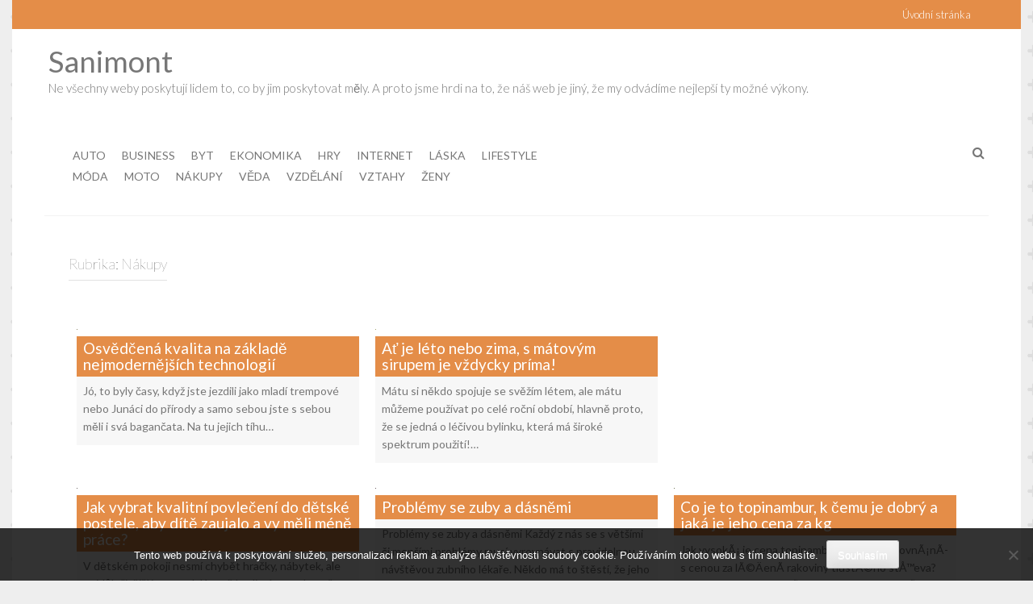

--- FILE ---
content_type: text/html; charset=UTF-8
request_url: https://www.sanimont.cz/nakupy/page/3/
body_size: 10743
content:
<!DOCTYPE html>
<html lang="cs">
<head>
    <meta charset="UTF-8">
    <meta name="viewport" content="width=device-width, initial-scale=1">
    <link rel="profile" href="http://gmpg.org/xfn/11">
    <link rel="pingback" href="https://www.sanimont.cz/xmlrpc.php">

    <meta name='robots' content='index, follow, max-image-preview:large, max-snippet:-1, max-video-preview:-1' />

	<!-- This site is optimized with the Yoast SEO plugin v26.8 - https://yoast.com/product/yoast-seo-wordpress/ -->
	<title>Nákupy | Strana 3 z 5 | Sanimont</title>
	<link rel="canonical" href="https://www.sanimont.cz/nakupy/page/3/" />
	<link rel="prev" href="https://www.sanimont.cz/nakupy/page/2/" />
	<link rel="next" href="https://www.sanimont.cz/nakupy/page/4/" />
	<meta property="og:locale" content="cs_CZ" />
	<meta property="og:type" content="article" />
	<meta property="og:title" content="Nákupy | Strana 3 z 5 | Sanimont" />
	<meta property="og:url" content="https://www.sanimont.cz/nakupy/" />
	<meta property="og:site_name" content="Sanimont" />
	<meta name="twitter:card" content="summary_large_image" />
	<!-- / Yoast SEO plugin. -->


<link rel='dns-prefetch' href='//fonts.googleapis.com' />
<style id='wp-img-auto-sizes-contain-inline-css' type='text/css'>
img:is([sizes=auto i],[sizes^="auto," i]){contain-intrinsic-size:3000px 1500px}
/*# sourceURL=wp-img-auto-sizes-contain-inline-css */
</style>
<style id='wp-block-library-inline-css' type='text/css'>
:root{--wp-block-synced-color:#7a00df;--wp-block-synced-color--rgb:122,0,223;--wp-bound-block-color:var(--wp-block-synced-color);--wp-editor-canvas-background:#ddd;--wp-admin-theme-color:#007cba;--wp-admin-theme-color--rgb:0,124,186;--wp-admin-theme-color-darker-10:#006ba1;--wp-admin-theme-color-darker-10--rgb:0,107,160.5;--wp-admin-theme-color-darker-20:#005a87;--wp-admin-theme-color-darker-20--rgb:0,90,135;--wp-admin-border-width-focus:2px}@media (min-resolution:192dpi){:root{--wp-admin-border-width-focus:1.5px}}.wp-element-button{cursor:pointer}:root .has-very-light-gray-background-color{background-color:#eee}:root .has-very-dark-gray-background-color{background-color:#313131}:root .has-very-light-gray-color{color:#eee}:root .has-very-dark-gray-color{color:#313131}:root .has-vivid-green-cyan-to-vivid-cyan-blue-gradient-background{background:linear-gradient(135deg,#00d084,#0693e3)}:root .has-purple-crush-gradient-background{background:linear-gradient(135deg,#34e2e4,#4721fb 50%,#ab1dfe)}:root .has-hazy-dawn-gradient-background{background:linear-gradient(135deg,#faaca8,#dad0ec)}:root .has-subdued-olive-gradient-background{background:linear-gradient(135deg,#fafae1,#67a671)}:root .has-atomic-cream-gradient-background{background:linear-gradient(135deg,#fdd79a,#004a59)}:root .has-nightshade-gradient-background{background:linear-gradient(135deg,#330968,#31cdcf)}:root .has-midnight-gradient-background{background:linear-gradient(135deg,#020381,#2874fc)}:root{--wp--preset--font-size--normal:16px;--wp--preset--font-size--huge:42px}.has-regular-font-size{font-size:1em}.has-larger-font-size{font-size:2.625em}.has-normal-font-size{font-size:var(--wp--preset--font-size--normal)}.has-huge-font-size{font-size:var(--wp--preset--font-size--huge)}.has-text-align-center{text-align:center}.has-text-align-left{text-align:left}.has-text-align-right{text-align:right}.has-fit-text{white-space:nowrap!important}#end-resizable-editor-section{display:none}.aligncenter{clear:both}.items-justified-left{justify-content:flex-start}.items-justified-center{justify-content:center}.items-justified-right{justify-content:flex-end}.items-justified-space-between{justify-content:space-between}.screen-reader-text{border:0;clip-path:inset(50%);height:1px;margin:-1px;overflow:hidden;padding:0;position:absolute;width:1px;word-wrap:normal!important}.screen-reader-text:focus{background-color:#ddd;clip-path:none;color:#444;display:block;font-size:1em;height:auto;left:5px;line-height:normal;padding:15px 23px 14px;text-decoration:none;top:5px;width:auto;z-index:100000}html :where(.has-border-color){border-style:solid}html :where([style*=border-top-color]){border-top-style:solid}html :where([style*=border-right-color]){border-right-style:solid}html :where([style*=border-bottom-color]){border-bottom-style:solid}html :where([style*=border-left-color]){border-left-style:solid}html :where([style*=border-width]){border-style:solid}html :where([style*=border-top-width]){border-top-style:solid}html :where([style*=border-right-width]){border-right-style:solid}html :where([style*=border-bottom-width]){border-bottom-style:solid}html :where([style*=border-left-width]){border-left-style:solid}html :where(img[class*=wp-image-]){height:auto;max-width:100%}:where(figure){margin:0 0 1em}html :where(.is-position-sticky){--wp-admin--admin-bar--position-offset:var(--wp-admin--admin-bar--height,0px)}@media screen and (max-width:600px){html :where(.is-position-sticky){--wp-admin--admin-bar--position-offset:0px}}

/*# sourceURL=wp-block-library-inline-css */
</style><style id='global-styles-inline-css' type='text/css'>
:root{--wp--preset--aspect-ratio--square: 1;--wp--preset--aspect-ratio--4-3: 4/3;--wp--preset--aspect-ratio--3-4: 3/4;--wp--preset--aspect-ratio--3-2: 3/2;--wp--preset--aspect-ratio--2-3: 2/3;--wp--preset--aspect-ratio--16-9: 16/9;--wp--preset--aspect-ratio--9-16: 9/16;--wp--preset--color--black: #000000;--wp--preset--color--cyan-bluish-gray: #abb8c3;--wp--preset--color--white: #ffffff;--wp--preset--color--pale-pink: #f78da7;--wp--preset--color--vivid-red: #cf2e2e;--wp--preset--color--luminous-vivid-orange: #ff6900;--wp--preset--color--luminous-vivid-amber: #fcb900;--wp--preset--color--light-green-cyan: #7bdcb5;--wp--preset--color--vivid-green-cyan: #00d084;--wp--preset--color--pale-cyan-blue: #8ed1fc;--wp--preset--color--vivid-cyan-blue: #0693e3;--wp--preset--color--vivid-purple: #9b51e0;--wp--preset--gradient--vivid-cyan-blue-to-vivid-purple: linear-gradient(135deg,rgb(6,147,227) 0%,rgb(155,81,224) 100%);--wp--preset--gradient--light-green-cyan-to-vivid-green-cyan: linear-gradient(135deg,rgb(122,220,180) 0%,rgb(0,208,130) 100%);--wp--preset--gradient--luminous-vivid-amber-to-luminous-vivid-orange: linear-gradient(135deg,rgb(252,185,0) 0%,rgb(255,105,0) 100%);--wp--preset--gradient--luminous-vivid-orange-to-vivid-red: linear-gradient(135deg,rgb(255,105,0) 0%,rgb(207,46,46) 100%);--wp--preset--gradient--very-light-gray-to-cyan-bluish-gray: linear-gradient(135deg,rgb(238,238,238) 0%,rgb(169,184,195) 100%);--wp--preset--gradient--cool-to-warm-spectrum: linear-gradient(135deg,rgb(74,234,220) 0%,rgb(151,120,209) 20%,rgb(207,42,186) 40%,rgb(238,44,130) 60%,rgb(251,105,98) 80%,rgb(254,248,76) 100%);--wp--preset--gradient--blush-light-purple: linear-gradient(135deg,rgb(255,206,236) 0%,rgb(152,150,240) 100%);--wp--preset--gradient--blush-bordeaux: linear-gradient(135deg,rgb(254,205,165) 0%,rgb(254,45,45) 50%,rgb(107,0,62) 100%);--wp--preset--gradient--luminous-dusk: linear-gradient(135deg,rgb(255,203,112) 0%,rgb(199,81,192) 50%,rgb(65,88,208) 100%);--wp--preset--gradient--pale-ocean: linear-gradient(135deg,rgb(255,245,203) 0%,rgb(182,227,212) 50%,rgb(51,167,181) 100%);--wp--preset--gradient--electric-grass: linear-gradient(135deg,rgb(202,248,128) 0%,rgb(113,206,126) 100%);--wp--preset--gradient--midnight: linear-gradient(135deg,rgb(2,3,129) 0%,rgb(40,116,252) 100%);--wp--preset--font-size--small: 13px;--wp--preset--font-size--medium: 20px;--wp--preset--font-size--large: 36px;--wp--preset--font-size--x-large: 42px;--wp--preset--spacing--20: 0.44rem;--wp--preset--spacing--30: 0.67rem;--wp--preset--spacing--40: 1rem;--wp--preset--spacing--50: 1.5rem;--wp--preset--spacing--60: 2.25rem;--wp--preset--spacing--70: 3.38rem;--wp--preset--spacing--80: 5.06rem;--wp--preset--shadow--natural: 6px 6px 9px rgba(0, 0, 0, 0.2);--wp--preset--shadow--deep: 12px 12px 50px rgba(0, 0, 0, 0.4);--wp--preset--shadow--sharp: 6px 6px 0px rgba(0, 0, 0, 0.2);--wp--preset--shadow--outlined: 6px 6px 0px -3px rgb(255, 255, 255), 6px 6px rgb(0, 0, 0);--wp--preset--shadow--crisp: 6px 6px 0px rgb(0, 0, 0);}:where(.is-layout-flex){gap: 0.5em;}:where(.is-layout-grid){gap: 0.5em;}body .is-layout-flex{display: flex;}.is-layout-flex{flex-wrap: wrap;align-items: center;}.is-layout-flex > :is(*, div){margin: 0;}body .is-layout-grid{display: grid;}.is-layout-grid > :is(*, div){margin: 0;}:where(.wp-block-columns.is-layout-flex){gap: 2em;}:where(.wp-block-columns.is-layout-grid){gap: 2em;}:where(.wp-block-post-template.is-layout-flex){gap: 1.25em;}:where(.wp-block-post-template.is-layout-grid){gap: 1.25em;}.has-black-color{color: var(--wp--preset--color--black) !important;}.has-cyan-bluish-gray-color{color: var(--wp--preset--color--cyan-bluish-gray) !important;}.has-white-color{color: var(--wp--preset--color--white) !important;}.has-pale-pink-color{color: var(--wp--preset--color--pale-pink) !important;}.has-vivid-red-color{color: var(--wp--preset--color--vivid-red) !important;}.has-luminous-vivid-orange-color{color: var(--wp--preset--color--luminous-vivid-orange) !important;}.has-luminous-vivid-amber-color{color: var(--wp--preset--color--luminous-vivid-amber) !important;}.has-light-green-cyan-color{color: var(--wp--preset--color--light-green-cyan) !important;}.has-vivid-green-cyan-color{color: var(--wp--preset--color--vivid-green-cyan) !important;}.has-pale-cyan-blue-color{color: var(--wp--preset--color--pale-cyan-blue) !important;}.has-vivid-cyan-blue-color{color: var(--wp--preset--color--vivid-cyan-blue) !important;}.has-vivid-purple-color{color: var(--wp--preset--color--vivid-purple) !important;}.has-black-background-color{background-color: var(--wp--preset--color--black) !important;}.has-cyan-bluish-gray-background-color{background-color: var(--wp--preset--color--cyan-bluish-gray) !important;}.has-white-background-color{background-color: var(--wp--preset--color--white) !important;}.has-pale-pink-background-color{background-color: var(--wp--preset--color--pale-pink) !important;}.has-vivid-red-background-color{background-color: var(--wp--preset--color--vivid-red) !important;}.has-luminous-vivid-orange-background-color{background-color: var(--wp--preset--color--luminous-vivid-orange) !important;}.has-luminous-vivid-amber-background-color{background-color: var(--wp--preset--color--luminous-vivid-amber) !important;}.has-light-green-cyan-background-color{background-color: var(--wp--preset--color--light-green-cyan) !important;}.has-vivid-green-cyan-background-color{background-color: var(--wp--preset--color--vivid-green-cyan) !important;}.has-pale-cyan-blue-background-color{background-color: var(--wp--preset--color--pale-cyan-blue) !important;}.has-vivid-cyan-blue-background-color{background-color: var(--wp--preset--color--vivid-cyan-blue) !important;}.has-vivid-purple-background-color{background-color: var(--wp--preset--color--vivid-purple) !important;}.has-black-border-color{border-color: var(--wp--preset--color--black) !important;}.has-cyan-bluish-gray-border-color{border-color: var(--wp--preset--color--cyan-bluish-gray) !important;}.has-white-border-color{border-color: var(--wp--preset--color--white) !important;}.has-pale-pink-border-color{border-color: var(--wp--preset--color--pale-pink) !important;}.has-vivid-red-border-color{border-color: var(--wp--preset--color--vivid-red) !important;}.has-luminous-vivid-orange-border-color{border-color: var(--wp--preset--color--luminous-vivid-orange) !important;}.has-luminous-vivid-amber-border-color{border-color: var(--wp--preset--color--luminous-vivid-amber) !important;}.has-light-green-cyan-border-color{border-color: var(--wp--preset--color--light-green-cyan) !important;}.has-vivid-green-cyan-border-color{border-color: var(--wp--preset--color--vivid-green-cyan) !important;}.has-pale-cyan-blue-border-color{border-color: var(--wp--preset--color--pale-cyan-blue) !important;}.has-vivid-cyan-blue-border-color{border-color: var(--wp--preset--color--vivid-cyan-blue) !important;}.has-vivid-purple-border-color{border-color: var(--wp--preset--color--vivid-purple) !important;}.has-vivid-cyan-blue-to-vivid-purple-gradient-background{background: var(--wp--preset--gradient--vivid-cyan-blue-to-vivid-purple) !important;}.has-light-green-cyan-to-vivid-green-cyan-gradient-background{background: var(--wp--preset--gradient--light-green-cyan-to-vivid-green-cyan) !important;}.has-luminous-vivid-amber-to-luminous-vivid-orange-gradient-background{background: var(--wp--preset--gradient--luminous-vivid-amber-to-luminous-vivid-orange) !important;}.has-luminous-vivid-orange-to-vivid-red-gradient-background{background: var(--wp--preset--gradient--luminous-vivid-orange-to-vivid-red) !important;}.has-very-light-gray-to-cyan-bluish-gray-gradient-background{background: var(--wp--preset--gradient--very-light-gray-to-cyan-bluish-gray) !important;}.has-cool-to-warm-spectrum-gradient-background{background: var(--wp--preset--gradient--cool-to-warm-spectrum) !important;}.has-blush-light-purple-gradient-background{background: var(--wp--preset--gradient--blush-light-purple) !important;}.has-blush-bordeaux-gradient-background{background: var(--wp--preset--gradient--blush-bordeaux) !important;}.has-luminous-dusk-gradient-background{background: var(--wp--preset--gradient--luminous-dusk) !important;}.has-pale-ocean-gradient-background{background: var(--wp--preset--gradient--pale-ocean) !important;}.has-electric-grass-gradient-background{background: var(--wp--preset--gradient--electric-grass) !important;}.has-midnight-gradient-background{background: var(--wp--preset--gradient--midnight) !important;}.has-small-font-size{font-size: var(--wp--preset--font-size--small) !important;}.has-medium-font-size{font-size: var(--wp--preset--font-size--medium) !important;}.has-large-font-size{font-size: var(--wp--preset--font-size--large) !important;}.has-x-large-font-size{font-size: var(--wp--preset--font-size--x-large) !important;}
/*# sourceURL=global-styles-inline-css */
</style>

<style id='classic-theme-styles-inline-css' type='text/css'>
/*! This file is auto-generated */
.wp-block-button__link{color:#fff;background-color:#32373c;border-radius:9999px;box-shadow:none;text-decoration:none;padding:calc(.667em + 2px) calc(1.333em + 2px);font-size:1.125em}.wp-block-file__button{background:#32373c;color:#fff;text-decoration:none}
/*# sourceURL=/wp-includes/css/classic-themes.min.css */
</style>
<link rel='stylesheet' id='cookie-notice-front-css' href='https://www.sanimont.cz/wp-content/plugins/cookie-notice/css/front.min.css?ver=2.5.11' type='text/css' media='all' />
<link rel='stylesheet' id='kk-star-ratings-css' href='https://www.sanimont.cz/wp-content/plugins/kk-star-ratings/src/core/public/css/kk-star-ratings.min.css?ver=5.4.10.3' type='text/css' media='all' />
<link rel='stylesheet' id='forest-style-css' href='https://www.sanimont.cz/wp-content/themes/forest/style.css?ver=6.9' type='text/css' media='all' />
<link rel='stylesheet' id='forest-title-font-css' href='//fonts.googleapis.com/css?family=Lato%3A100%2C300%2C400%2C700&#038;ver=6.9' type='text/css' media='all' />
<link rel='stylesheet' id='font-awesome-css' href='https://www.sanimont.cz/wp-content/themes/forest/assets/font-awesome/css/font-awesome.min.css?ver=6.9' type='text/css' media='all' />
<link rel='stylesheet' id='bootstrap-css' href='https://www.sanimont.cz/wp-content/themes/forest/assets/bootstrap/css/bootstrap.min.css?ver=6.9' type='text/css' media='all' />
<link rel='stylesheet' id='hover-css-css' href='https://www.sanimont.cz/wp-content/themes/forest/assets/css/hover.min.css?ver=6.9' type='text/css' media='all' />
<link rel='stylesheet' id='slicknav-css' href='https://www.sanimont.cz/wp-content/themes/forest/assets/css/slicknav.css?ver=6.9' type='text/css' media='all' />
<link rel='stylesheet' id='swiper-css' href='https://www.sanimont.cz/wp-content/themes/forest/assets/css/swiper.min.css?ver=6.9' type='text/css' media='all' />
<link rel='stylesheet' id='forest-main-theme-style-css' href='https://www.sanimont.cz/wp-content/themes/forest/assets/theme-styles/css/orange.css?ver=6.9' type='text/css' media='all' />
<script type="text/javascript" src="https://www.sanimont.cz/wp-includes/js/jquery/jquery.min.js?ver=3.7.1" id="jquery-core-js"></script>
<script type="text/javascript" src="https://www.sanimont.cz/wp-includes/js/jquery/jquery-migrate.min.js?ver=3.4.1" id="jquery-migrate-js"></script>
<script type="text/javascript" src="https://www.sanimont.cz/wp-content/themes/forest/js/external.js?ver=20120206" id="forest-externaljs-js"></script>
<script type="text/javascript" src="https://www.sanimont.cz/wp-content/themes/forest/js/custom.js?ver=6.9" id="forest-custom-js-js"></script>
<link rel="alternate" type="application/ld+json" href="https://www.sanimont.cz/nakupy/page/3/?format=application/ld+json" title="Structured Descriptor Document (JSON-LD format)"><script type="application/ld+json" data-source="DataFeed:WordPress" data-schema="718-post-Default">{"@context":"https:\/\/schema.org\/","@type":"CollectionPage","@id":"https:\/\/www.sanimont.cz\/nakupy\/#CollectionPage","headline":"N\u00e1kupy Category","description":"","url":"https:\/\/www.sanimont.cz\/nakupy\/","hasPart":[{"@type":"Article","@id":"https:\/\/www.sanimont.cz\/osvedcena-kvalita-na-zaklade-nejmodernejsich-technologii\/","headline":"Osv\u011bd\u010den\u00e1 kvalita na z\u00e1klad\u011b nejmodern\u011bj\u0161\u00edch technologi\u00ed","url":"https:\/\/www.sanimont.cz\/osvedcena-kvalita-na-zaklade-nejmodernejsich-technologii\/","datePublished":"2021-11-16","dateModified":"2023-05-31","mainEntityOfPage":"https:\/\/www.sanimont.cz\/osvedcena-kvalita-na-zaklade-nejmodernejsich-technologii\/","author":{"@type":"Person","@id":"https:\/\/www.sanimont.cz\/author\/#Person","name":"","url":"https:\/\/www.sanimont.cz\/author\/","identifier":1,"image":{"@type":"ImageObject","@id":"https:\/\/secure.gravatar.com\/avatar\/9994033610bfa8d5c75e7c2dd1b5bdd54900f4ed2e7e5c6722d4887246e31af4?s=96&d=mm&r=g","url":"https:\/\/secure.gravatar.com\/avatar\/9994033610bfa8d5c75e7c2dd1b5bdd54900f4ed2e7e5c6722d4887246e31af4?s=96&d=mm&r=g","height":96,"width":96}},"publisher":{"@type":"Organization","name":"sanimont.cz","logo":{"@type":"ImageObject","@id":"\/logo.png","url":"\/logo.png","width":600,"height":60}},"image":{"@type":"ImageObject","@id":"https:\/\/www.sanimont.cz\/wp-content\/uploads\/trekove_boty_gQGoC7.jpg","url":"https:\/\/www.sanimont.cz\/wp-content\/uploads\/trekove_boty_gQGoC7.jpg","height":0,"width":0},"keywords":null},{"@type":"Article","@id":"https:\/\/www.sanimont.cz\/at-je-leto-nebo-zima-s-matovym-sirupem-je-vzdycky-prima\/","headline":"A\u0165 je l\u00e9to nebo zima, s m\u00e1tov\u00fdm sirupem je v\u017edycky pr\u00edma!","url":"https:\/\/www.sanimont.cz\/at-je-leto-nebo-zima-s-matovym-sirupem-je-vzdycky-prima\/","datePublished":"2021-10-07","dateModified":"2023-05-31","mainEntityOfPage":"https:\/\/www.sanimont.cz\/at-je-leto-nebo-zima-s-matovym-sirupem-je-vzdycky-prima\/","author":{"@type":"Person","@id":"https:\/\/www.sanimont.cz\/author\/#Person","name":"","url":"https:\/\/www.sanimont.cz\/author\/","identifier":1,"image":{"@type":"ImageObject","@id":"https:\/\/secure.gravatar.com\/avatar\/9994033610bfa8d5c75e7c2dd1b5bdd54900f4ed2e7e5c6722d4887246e31af4?s=96&d=mm&r=g","url":"https:\/\/secure.gravatar.com\/avatar\/9994033610bfa8d5c75e7c2dd1b5bdd54900f4ed2e7e5c6722d4887246e31af4?s=96&d=mm&r=g","height":96,"width":96}},"publisher":{"@type":"Organization","name":"sanimont.cz","logo":{"@type":"ImageObject","@id":"\/logo.png","url":"\/logo.png","width":600,"height":60}},"image":{"@type":"ImageObject","@id":"https:\/\/www.sanimont.cz\/wp-content\/uploads\/peppermint-5362450__340_1.jpg","url":"https:\/\/www.sanimont.cz\/wp-content\/uploads\/peppermint-5362450__340_1.jpg","height":0,"width":0},"keywords":null},{"@type":"Article","@id":"https:\/\/www.sanimont.cz\/jak-vybrat-kvalitni-povleceni-do-detske-postele-aby-dite-zaujalo-a-vy-meli-mene-prace\/","headline":"Jak vybrat kvalitn\u00ed povle\u010den\u00ed do d\u011btsk\u00e9 postele, aby d\u00edt\u011b zaujalo a vy m\u011bli m\u00e9n\u011b pr\u00e1ce?","url":"https:\/\/www.sanimont.cz\/jak-vybrat-kvalitni-povleceni-do-detske-postele-aby-dite-zaujalo-a-vy-meli-mene-prace\/","datePublished":"2021-09-21","dateModified":"2024-07-07","mainEntityOfPage":"https:\/\/www.sanimont.cz\/jak-vybrat-kvalitni-povleceni-do-detske-postele-aby-dite-zaujalo-a-vy-meli-mene-prace\/","author":{"@type":"Person","@id":"https:\/\/www.sanimont.cz\/author\/#Person","name":"","url":"https:\/\/www.sanimont.cz\/author\/","identifier":1,"image":{"@type":"ImageObject","@id":"https:\/\/secure.gravatar.com\/avatar\/9994033610bfa8d5c75e7c2dd1b5bdd54900f4ed2e7e5c6722d4887246e31af4?s=96&d=mm&r=g","url":"https:\/\/secure.gravatar.com\/avatar\/9994033610bfa8d5c75e7c2dd1b5bdd54900f4ed2e7e5c6722d4887246e31af4?s=96&d=mm&r=g","height":96,"width":96}},"publisher":{"@type":"Organization","name":"sanimont.cz","logo":{"@type":"ImageObject","@id":"\/logo.png","url":"\/logo.png","width":600,"height":60}},"image":{"@type":"ImageObject","@id":"https:\/\/www.sanimont.cz\/wp-content\/uploads\/d%C4%9Bti%20v%20posteli.jpeg","url":"https:\/\/www.sanimont.cz\/wp-content\/uploads\/d%C4%9Bti%20v%20posteli.jpeg","height":0,"width":0},"keywords":null},{"@type":"Article","@id":"https:\/\/www.sanimont.cz\/problemy-se-zuby-a-dasnemi\/","headline":"Probl\u00e9my se zuby a d\u00e1sn\u011bmi","url":"https:\/\/www.sanimont.cz\/problemy-se-zuby-a-dasnemi\/","datePublished":"2021-08-11","dateModified":"2023-05-31","mainEntityOfPage":"https:\/\/www.sanimont.cz\/problemy-se-zuby-a-dasnemi\/","author":{"@type":"Person","@id":"https:\/\/www.sanimont.cz\/author\/#Person","name":"","url":"https:\/\/www.sanimont.cz\/author\/","identifier":1,"image":{"@type":"ImageObject","@id":"https:\/\/secure.gravatar.com\/avatar\/9994033610bfa8d5c75e7c2dd1b5bdd54900f4ed2e7e5c6722d4887246e31af4?s=96&d=mm&r=g","url":"https:\/\/secure.gravatar.com\/avatar\/9994033610bfa8d5c75e7c2dd1b5bdd54900f4ed2e7e5c6722d4887246e31af4?s=96&d=mm&r=g","height":96,"width":96}},"publisher":{"@type":"Organization","name":"sanimont.cz","logo":{"@type":"ImageObject","@id":"\/logo.png","url":"\/logo.png","width":600,"height":60}},"image":{"@type":"ImageObject","@id":"https:\/\/www.sanimont.cz\/wp-content\/uploads\/zuby_9.jpg","url":"https:\/\/www.sanimont.cz\/wp-content\/uploads\/zuby_9.jpg","height":0,"width":0},"keywords":null},{"@type":"Article","@id":"https:\/\/www.sanimont.cz\/co-je-to-topinambur-k-cemu-je-dobry-a-jaka-je-jeho-cena-za-kg\/","headline":"Co je to topinambur, k \u010demu je dobr\u00fd a jak\u00e1 je jeho cena za kg","url":"https:\/\/www.sanimont.cz\/co-je-to-topinambur-k-cemu-je-dobry-a-jaka-je-jeho-cena-za-kg\/","datePublished":"2021-08-07","dateModified":"2023-10-11","mainEntityOfPage":"https:\/\/www.sanimont.cz\/co-je-to-topinambur-k-cemu-je-dobry-a-jaka-je-jeho-cena-za-kg\/","author":{"@type":"Person","@id":"https:\/\/www.sanimont.cz\/author\/#Person","name":"","url":"https:\/\/www.sanimont.cz\/author\/","identifier":1,"image":{"@type":"ImageObject","@id":"https:\/\/secure.gravatar.com\/avatar\/9994033610bfa8d5c75e7c2dd1b5bdd54900f4ed2e7e5c6722d4887246e31af4?s=96&d=mm&r=g","url":"https:\/\/secure.gravatar.com\/avatar\/9994033610bfa8d5c75e7c2dd1b5bdd54900f4ed2e7e5c6722d4887246e31af4?s=96&d=mm&r=g","height":96,"width":96}},"publisher":{"@type":"Organization","name":"sanimont.cz","logo":{"@type":"ImageObject","@id":"\/logo.png","url":"\/logo.png","width":600,"height":60}},"image":{"@type":"ImageObject","@id":"https:\/\/www.sanimont.cz\/wp-content\/uploads\/kvetouc%C3%AD%20topinambur_4.jpg","url":"https:\/\/www.sanimont.cz\/wp-content\/uploads\/kvetouc%C3%AD%20topinambur_4.jpg","height":0,"width":0},"keywords":null},{"@type":"Article","@id":"https:\/\/www.sanimont.cz\/je-nejlevnejsi-autopujcovna-praha-skutecne-ta-nejvyhodnejsi\/","headline":"Je nejlevn\u011bj\u0161\u00ed autop\u016fj\u010dovna Praha skute\u010dn\u011b ta nejv\u00fdhodn\u011bj\u0161\u00ed?","url":"https:\/\/www.sanimont.cz\/je-nejlevnejsi-autopujcovna-praha-skutecne-ta-nejvyhodnejsi\/","datePublished":"2021-05-15","dateModified":"2023-05-31","mainEntityOfPage":"https:\/\/www.sanimont.cz\/je-nejlevnejsi-autopujcovna-praha-skutecne-ta-nejvyhodnejsi\/","author":{"@type":"Person","@id":"https:\/\/www.sanimont.cz\/author\/#Person","name":"","url":"https:\/\/www.sanimont.cz\/author\/","identifier":1,"image":{"@type":"ImageObject","@id":"https:\/\/secure.gravatar.com\/avatar\/9994033610bfa8d5c75e7c2dd1b5bdd54900f4ed2e7e5c6722d4887246e31af4?s=96&d=mm&r=g","url":"https:\/\/secure.gravatar.com\/avatar\/9994033610bfa8d5c75e7c2dd1b5bdd54900f4ed2e7e5c6722d4887246e31af4?s=96&d=mm&r=g","height":96,"width":96}},"publisher":{"@type":"Organization","name":"sanimont.cz","logo":{"@type":"ImageObject","@id":"\/logo.png","url":"\/logo.png","width":600,"height":60}},"image":{"@type":"ImageObject","@id":"https:\/\/www.sanimont.cz\/wp-content\/uploads\/autozarovka1_10.jpg","url":"https:\/\/www.sanimont.cz\/wp-content\/uploads\/autozarovka1_10.jpg","height":0,"width":0},"keywords":null},{"@type":"Article","@id":"https:\/\/www.sanimont.cz\/stehovani-v-kladne-objednavejte-s-vetsim-casovym-predstihem\/","headline":"St\u011bhov\u00e1n\u00ed v Kladn\u011b objedn\u00e1vejte s v\u011bt\u0161\u00edm \u010dasov\u00fdm p\u0159edstihem","url":"https:\/\/www.sanimont.cz\/stehovani-v-kladne-objednavejte-s-vetsim-casovym-predstihem\/","datePublished":"2021-03-15","dateModified":"2023-05-31","mainEntityOfPage":"https:\/\/www.sanimont.cz\/stehovani-v-kladne-objednavejte-s-vetsim-casovym-predstihem\/","author":{"@type":"Person","@id":"https:\/\/www.sanimont.cz\/author\/#Person","name":"","url":"https:\/\/www.sanimont.cz\/author\/","identifier":1,"image":{"@type":"ImageObject","@id":"https:\/\/secure.gravatar.com\/avatar\/9994033610bfa8d5c75e7c2dd1b5bdd54900f4ed2e7e5c6722d4887246e31af4?s=96&d=mm&r=g","url":"https:\/\/secure.gravatar.com\/avatar\/9994033610bfa8d5c75e7c2dd1b5bdd54900f4ed2e7e5c6722d4887246e31af4?s=96&d=mm&r=g","height":96,"width":96}},"publisher":{"@type":"Organization","name":"sanimont.cz","logo":{"@type":"ImageObject","@id":"\/logo.png","url":"\/logo.png","width":600,"height":60}},"image":{"@type":"ImageObject","@id":"https:\/\/www.sanimont.cz\/wp-content\/uploads\/pap%C3%ADrov%C3%A9%20krabice_6.jpg","url":"https:\/\/www.sanimont.cz\/wp-content\/uploads\/pap%C3%ADrov%C3%A9%20krabice_6.jpg","height":0,"width":0},"keywords":null},{"@type":"Article","@id":"https:\/\/www.sanimont.cz\/kvalitni-alkohol\/","headline":"Kvalitn\u00ed alkohol","url":"https:\/\/www.sanimont.cz\/kvalitni-alkohol\/","datePublished":"2021-01-17","dateModified":"2023-05-31","mainEntityOfPage":"https:\/\/www.sanimont.cz\/kvalitni-alkohol\/","author":{"@type":"Person","@id":"https:\/\/www.sanimont.cz\/author\/#Person","name":"","url":"https:\/\/www.sanimont.cz\/author\/","identifier":1,"image":{"@type":"ImageObject","@id":"https:\/\/secure.gravatar.com\/avatar\/9994033610bfa8d5c75e7c2dd1b5bdd54900f4ed2e7e5c6722d4887246e31af4?s=96&d=mm&r=g","url":"https:\/\/secure.gravatar.com\/avatar\/9994033610bfa8d5c75e7c2dd1b5bdd54900f4ed2e7e5c6722d4887246e31af4?s=96&d=mm&r=g","height":96,"width":96}},"publisher":{"@type":"Organization","name":"sanimont.cz","logo":{"@type":"ImageObject","@id":"\/logo.png","url":"\/logo.png","width":600,"height":60}},"image":{"@type":"ImageObject","@id":"https:\/\/www.sanimont.cz\/wp-content\/uploads\/sl%C3%ADvy.jpg","url":"https:\/\/www.sanimont.cz\/wp-content\/uploads\/sl%C3%ADvy.jpg","height":0,"width":0},"keywords":null},{"@type":"Article","@id":"https:\/\/www.sanimont.cz\/vysnena-postava\/","headline":"Vysn\u011bn\u00e1 postava","url":"https:\/\/www.sanimont.cz\/vysnena-postava\/","datePublished":"2020-10-19","dateModified":"2023-05-31","mainEntityOfPage":"https:\/\/www.sanimont.cz\/vysnena-postava\/","author":{"@type":"Person","@id":"https:\/\/www.sanimont.cz\/author\/#Person","name":"","url":"https:\/\/www.sanimont.cz\/author\/","identifier":1,"image":{"@type":"ImageObject","@id":"https:\/\/secure.gravatar.com\/avatar\/9994033610bfa8d5c75e7c2dd1b5bdd54900f4ed2e7e5c6722d4887246e31af4?s=96&d=mm&r=g","url":"https:\/\/secure.gravatar.com\/avatar\/9994033610bfa8d5c75e7c2dd1b5bdd54900f4ed2e7e5c6722d4887246e31af4?s=96&d=mm&r=g","height":96,"width":96}},"publisher":{"@type":"Organization","name":"sanimont.cz","logo":{"@type":"ImageObject","@id":"\/logo.png","url":"\/logo.png","width":600,"height":60}},"image":{"@type":"ImageObject","@id":"https:\/\/www.sanimont.cz\/wp-content\/uploads\/venkovn%C3%AD%20cvi%C4%8Den%C3%AD_2.jpg","url":"https:\/\/www.sanimont.cz\/wp-content\/uploads\/venkovn%C3%AD%20cvi%C4%8Den%C3%AD_2.jpg","height":0,"width":0},"keywords":null},{"@type":"Article","@id":"https:\/\/www.sanimont.cz\/pece-o-plet-v-zimne\/","headline":"P\u00e9\u010de o ple\u0165 v zimn\u011b","url":"https:\/\/www.sanimont.cz\/pece-o-plet-v-zimne\/","datePublished":"2020-09-16","dateModified":"2023-05-31","mainEntityOfPage":"https:\/\/www.sanimont.cz\/pece-o-plet-v-zimne\/","author":{"@type":"Person","@id":"https:\/\/www.sanimont.cz\/author\/#Person","name":"","url":"https:\/\/www.sanimont.cz\/author\/","identifier":1,"image":{"@type":"ImageObject","@id":"https:\/\/secure.gravatar.com\/avatar\/9994033610bfa8d5c75e7c2dd1b5bdd54900f4ed2e7e5c6722d4887246e31af4?s=96&d=mm&r=g","url":"https:\/\/secure.gravatar.com\/avatar\/9994033610bfa8d5c75e7c2dd1b5bdd54900f4ed2e7e5c6722d4887246e31af4?s=96&d=mm&r=g","height":96,"width":96}},"publisher":{"@type":"Organization","name":"sanimont.cz","logo":{"@type":"ImageObject","@id":"\/logo.png","url":"\/logo.png","width":600,"height":60}},"image":{"@type":"ImageObject","@id":"https:\/\/www.sanimont.cz\/wp-content\/uploads\/pe%CC%81c%CC%8Ce%20o%20plet%CC%8C_1.jpg","url":"https:\/\/www.sanimont.cz\/wp-content\/uploads\/pe%CC%81c%CC%8Ce%20o%20plet%CC%8C_1.jpg","height":0,"width":0},"keywords":null}]}</script>
<link rel="icon" type="image/png" href="/wp-content/uploads/fbrfg/favicon-96x96.png" sizes="96x96" />
<link rel="icon" type="image/svg+xml" href="/wp-content/uploads/fbrfg/favicon.svg" />
<link rel="shortcut icon" href="/wp-content/uploads/fbrfg/favicon.ico" />
<link rel="apple-touch-icon" sizes="180x180" href="/wp-content/uploads/fbrfg/apple-touch-icon.png" />
<link rel="manifest" href="/wp-content/uploads/fbrfg/site.webmanifest" /><style id='custom-css-mods'>.site-description { color: #777777; }#primary-mono .entry-content{ font-size:14px;}</style>		<style type="text/css" id="wp-custom-css">
			.site {
	max-width: 1250px;
	margin: 0 auto;
	background-color: #fff;
}
body {
	background: radial-gradient(circle, transparent 25%, #EEEEEe  26%),linear-gradient(0deg, transparent 44%, #DDDDDd 45%, #DDDDDd 55%, transparent 56%), linear-gradient(90deg, transparent 44%, #DDDDDd 45%, #DDDDDd 55%, transparent 56%);
        background-size: 3em 3em;
        background-color: #EEEEEe;
        opacity: 1
}
.postedon, .readmore, .entry-meta, .single #featured-image {
	display: none !important;
}
.home .forest-grid .featured-thumb img {
	width: 100%;
}		</style>
		</head>
<body class="archive paged category category-nakupy category-5 paged-3 category-paged-3 wp-theme-forest cookies-not-set">
<div id="page" class="hfeed site">
	<a class="skip-link screen-reader-text" href="#content">Skip to content</a>

    <div id="jumbosearch">
    <span class="fa fa-remove closeicon"></span>
    <div class="form">
        <form role="search" method="get" class="search-form" action="https://www.sanimont.cz/">
				<label>
					<span class="screen-reader-text">Vyhledávání</span>
					<input type="search" class="search-field" placeholder="Hledat &hellip;" value="" name="s" />
				</label>
				<input type="submit" class="search-submit" value="Hledat" />
			</form>    </div>
</div>    <div id="top-bar">
    <div class="container">
        <div class="social-icons">
                    </div>
        <div id="top-menu">
    <div class="menu"><ul>
<li ><a href="https://www.sanimont.cz/">Úvodní stránka</a></li></ul></div>
</div>    </div>
</div>    <header id="masthead" class="site-header" role="banner">
    <div class="container masthead-container">
        <div class="site-branding">
                        <div id="text-title-desc">
                <h1 class="site-title title-font"><a href="https://www.sanimont.cz/" rel="home">Sanimont</a></h1>
                <h2 class="site-description">
Ne všechny weby poskytují lidem to, co by jim poskytovat měly. A proto jsme hrdi na to, že náš web je jiný, že my odvádíme nejlepší ty možné výkony.</h2>
            </div>
        </div>

        <div id="slickmenu"></div>
        <nav id="site-navigation" class="main-navigation" role="navigation">
    <div class="menu-menutop-container"><ul id="menu-menutop" class="menu"><li id="menu-item-860" class="menu-item menu-item-type-taxonomy menu-item-object-category"><a href="https://www.sanimont.cz/auto/"></i>Auto</a></li>
<li id="menu-item-861" class="menu-item menu-item-type-taxonomy menu-item-object-category"><a href="https://www.sanimont.cz/business/"></i>Business</a></li>
<li id="menu-item-862" class="menu-item menu-item-type-taxonomy menu-item-object-category"><a href="https://www.sanimont.cz/byt/"></i>Byt</a></li>
<li id="menu-item-863" class="menu-item menu-item-type-taxonomy menu-item-object-category"><a href="https://www.sanimont.cz/ekonomika/"></i>Ekonomika</a></li>
<li id="menu-item-864" class="menu-item menu-item-type-taxonomy menu-item-object-category"><a href="https://www.sanimont.cz/hry/"></i>Hry</a></li>
<li id="menu-item-865" class="menu-item menu-item-type-taxonomy menu-item-object-category"><a href="https://www.sanimont.cz/internet/"></i>Internet</a></li>
<li id="menu-item-866" class="menu-item menu-item-type-taxonomy menu-item-object-category"><a href="https://www.sanimont.cz/laska/"></i>Láska</a></li>
<li id="menu-item-867" class="menu-item menu-item-type-taxonomy menu-item-object-category"><a href="https://www.sanimont.cz/lifestyle/"></i>Lifestyle</a></li>
<li id="menu-item-868" class="menu-item menu-item-type-taxonomy menu-item-object-category"><a href="https://www.sanimont.cz/moda/"></i>Móda</a></li>
<li id="menu-item-869" class="menu-item menu-item-type-taxonomy menu-item-object-category"><a href="https://www.sanimont.cz/moto/"></i>Moto</a></li>
<li id="menu-item-870" class="menu-item menu-item-type-taxonomy menu-item-object-category current-menu-item"><a href="https://www.sanimont.cz/nakupy/"></i>Nákupy</a></li>
<li id="menu-item-871" class="menu-item menu-item-type-taxonomy menu-item-object-category"><a href="https://www.sanimont.cz/veda/"></i>Věda</a></li>
<li id="menu-item-872" class="menu-item menu-item-type-taxonomy menu-item-object-category"><a href="https://www.sanimont.cz/vzdelani/"></i>Vzdělání</a></li>
<li id="menu-item-873" class="menu-item menu-item-type-taxonomy menu-item-object-category"><a href="https://www.sanimont.cz/vztahy/"></i>Vztahy</a></li>
<li id="menu-item-874" class="menu-item menu-item-type-taxonomy menu-item-object-category"><a href="https://www.sanimont.cz/zeny/"></i>Ženy</a></li>
</ul></div></nav><!-- #site-navigation -->
        <div id="top-links">
            
            <div id="searchicon">
                <i class="fa fa-search"></i>
            </div>

        </div>
    </div><!--#top-links-->

</header><!-- #masthead -->	
		   		
	<div class="mega-container">
		
						        	                   
	
		<div id="content" class="site-content container">
	<div id="primary" class="content-area col-md-12">
		<main id="main" class="site-main" role="main">

		
			<header class="page-header">
				<h1 class="page-title">Rubrika: <span>Nákupy</span></h1>			</header><!-- .page-header -->

						
				
<article id="post-742" class="col-md-4 col-sm-4 grid grid_3_column forest-grid post-742 post type-post status-publish format-standard has-post-thumbnail hentry category-nakupy">

		<div class="featured-thumb col-md-12">
				
				<a href="https://www.sanimont.cz/osvedcena-kvalita-na-zaklade-nejmodernejsich-technologii/" title="Osvědčená kvalita na základě nejmodernějších technologií"><img width="1" height="1" src="https://www.sanimont.cz/wp-content/uploads/trekove_boty_gQGoC7.jpg" class="attachment-forest-pop-thumb size-forest-pop-thumb wp-post-image" alt="Osvědčená kvalita na základě nejmodernějších technologií" decoding="async" /></a>
						
			<div class="postedon"><span class="posted-on"><i class="fa fa-calendar"></i> <a href="https://www.sanimont.cz/osvedcena-kvalita-na-zaklade-nejmodernejsich-technologii/" rel="bookmark"><time class="entry-date published" datetime="2021-11-16T05:44:16+01:00">Lis 16</time><time class="updated" datetime="2023-05-31T04:14:08+02:00">Kvě 31</time></a></span></div>
			
		</div><!--.featured-thumb-->
			
		<div class="out-thumb col-md-12">
			<header class="entry-header">
				<h3 class="entry-title title-font"><a href="https://www.sanimont.cz/osvedcena-kvalita-na-zaklade-nejmodernejsich-technologii/" rel="bookmark">Osvědčená kvalita na základě nejmodernějších technologií</a></h3>
				<span class="entry-excerpt"><p>Jó, to byly časy, když jste jezdili jako mladí trempové nebo Junáci do přírody a samo sebou jste s sebou měli i svá bagančata. Na tu jejich tíhu&#8230;</p>
</span>
				<span class="readmore"><a href="https://www.sanimont.cz/osvedcena-kvalita-na-zaklade-nejmodernejsich-technologii/">Read More</a></span>
			</header><!-- .entry-header -->
		</div><!--.out-thumb-->
					
</article><!-- #post-## -->
			
				
<article id="post-763" class="col-md-4 col-sm-4 grid grid_3_column forest-grid post-763 post type-post status-publish format-standard has-post-thumbnail hentry category-nakupy">

		<div class="featured-thumb col-md-12">
				
				<a href="https://www.sanimont.cz/at-je-leto-nebo-zima-s-matovym-sirupem-je-vzdycky-prima/" title="Ať je léto nebo zima, s mátovým sirupem je vždycky príma!"><img width="1" height="1" src="https://www.sanimont.cz/wp-content/uploads/peppermint-5362450__340_1.jpg" class="attachment-forest-pop-thumb size-forest-pop-thumb wp-post-image" alt="Ať je léto nebo zima, s mátovým sirupem je vždycky príma!" decoding="async" /></a>
						
			<div class="postedon"><span class="posted-on"><i class="fa fa-calendar"></i> <a href="https://www.sanimont.cz/at-je-leto-nebo-zima-s-matovym-sirupem-je-vzdycky-prima/" rel="bookmark"><time class="entry-date published" datetime="2021-10-07T10:20:22+02:00">Říj 7</time><time class="updated" datetime="2023-05-31T04:14:17+02:00">Kvě 31</time></a></span></div>
			
		</div><!--.featured-thumb-->
			
		<div class="out-thumb col-md-12">
			<header class="entry-header">
				<h3 class="entry-title title-font"><a href="https://www.sanimont.cz/at-je-leto-nebo-zima-s-matovym-sirupem-je-vzdycky-prima/" rel="bookmark">Ať je léto nebo zima, s mátovým sirupem je vždycky príma!</a></h3>
				<span class="entry-excerpt"><p>Mátu si někdo spojuje se svěžím létem, ale mátu můžeme používat po celé roční období, hlavně proto, že se jedná o léčivou bylinku, která má široké spektrum použití!&#8230;</p>
</span>
				<span class="readmore"><a href="https://www.sanimont.cz/at-je-leto-nebo-zima-s-matovym-sirupem-je-vzdycky-prima/">Read More</a></span>
			</header><!-- .entry-header -->
		</div><!--.out-thumb-->
					
</article><!-- #post-## -->
			
				
<article id="post-951" class="col-md-4 col-sm-4 grid grid_3_column forest-grid post-951 post type-post status-publish format-standard has-post-thumbnail hentry category-nakupy">

		<div class="featured-thumb col-md-12">
				
				<a href="https://www.sanimont.cz/jak-vybrat-kvalitni-povleceni-do-detske-postele-aby-dite-zaujalo-a-vy-meli-mene-prace/" title="Jak vybrat kvalitní povlečení do dětské postele, aby dítě zaujalo a vy měli méně práce?"><img width="1" height="1" src="https://www.sanimont.cz/wp-content/uploads/d%C4%9Bti%20v%20posteli.jpeg" class="attachment-forest-pop-thumb size-forest-pop-thumb wp-post-image" alt="Jak vybrat kvalitní povlečení do dětské postele, aby dítě zaujalo a vy měli méně práce?" decoding="async" /></a>
						
			<div class="postedon"><span class="posted-on"><i class="fa fa-calendar"></i> <a href="https://www.sanimont.cz/jak-vybrat-kvalitni-povleceni-do-detske-postele-aby-dite-zaujalo-a-vy-meli-mene-prace/" rel="bookmark"><time class="entry-date published" datetime="2021-09-21T09:24:34+02:00">Zář 21</time><time class="updated" datetime="2024-07-07T12:00:36+02:00">Čvc 7</time></a></span></div>
			
		</div><!--.featured-thumb-->
			
		<div class="out-thumb col-md-12">
			<header class="entry-header">
				<h3 class="entry-title title-font"><a href="https://www.sanimont.cz/jak-vybrat-kvalitni-povleceni-do-detske-postele-aby-dite-zaujalo-a-vy-meli-mene-prace/" rel="bookmark">Jak vybrat kvalitní povlečení do dětské postele, aby dítě zaujalo a vy měli méně práce?</a></h3>
				<span class="entry-excerpt"><p>V dětském pokoji nesmí chybět hračky, nábytek, ale nejdůležitější je postel. Kromě kvalitní postele, roštu či matrace, potřebují děti i peřiny a povlečení. Jak vybrat kvalitní povlečení do&#8230;</p>
</span>
				<span class="readmore"><a href="https://www.sanimont.cz/jak-vybrat-kvalitni-povleceni-do-detske-postele-aby-dite-zaujalo-a-vy-meli-mene-prace/">Read More</a></span>
			</header><!-- .entry-header -->
		</div><!--.out-thumb-->
					
</article><!-- #post-## -->
			
				
<article id="post-523" class="col-md-4 col-sm-4 grid grid_3_column forest-grid post-523 post type-post status-publish format-standard has-post-thumbnail hentry category-nakupy">

		<div class="featured-thumb col-md-12">
				
				<a href="https://www.sanimont.cz/problemy-se-zuby-a-dasnemi/" title="Problémy se zuby a dásněmi"><img width="1" height="1" src="https://www.sanimont.cz/wp-content/uploads/zuby_9.jpg" class="attachment-forest-pop-thumb size-forest-pop-thumb wp-post-image" alt="Problémy se zuby a dásněmi" decoding="async" loading="lazy" /></a>
						
			<div class="postedon"><span class="posted-on"><i class="fa fa-calendar"></i> <a href="https://www.sanimont.cz/problemy-se-zuby-a-dasnemi/" rel="bookmark"><time class="entry-date published" datetime="2021-08-11T10:32:48+02:00">Srp 11</time><time class="updated" datetime="2023-05-31T04:11:02+02:00">Kvě 31</time></a></span></div>
			
		</div><!--.featured-thumb-->
			
		<div class="out-thumb col-md-12">
			<header class="entry-header">
				<h3 class="entry-title title-font"><a href="https://www.sanimont.cz/problemy-se-zuby-a-dasnemi/" rel="bookmark">Problémy se zuby a dásněmi</a></h3>
				<span class="entry-excerpt"><p>Problémy se zuby a dásněmi Každý z nás se s většími či menšími problémy musí vyrovnávat s pravidelnou návštěvou zubního lékaře. Někdo má to štěstí, že jeho zuby&#8230;</p>
</span>
				<span class="readmore"><a href="https://www.sanimont.cz/problemy-se-zuby-a-dasnemi/">Read More</a></span>
			</header><!-- .entry-header -->
		</div><!--.out-thumb-->
					
</article><!-- #post-## -->
			
				
<article id="post-888" class="col-md-4 col-sm-4 grid grid_3_column forest-grid post-888 post type-post status-publish format-standard has-post-thumbnail hentry category-nakupy">

		<div class="featured-thumb col-md-12">
				
				<a href="https://www.sanimont.cz/co-je-to-topinambur-k-cemu-je-dobry-a-jaka-je-jeho-cena-za-kg/" title="Co je to topinambur, k čemu je dobrý a jaká je jeho cena za kg"><img width="1" height="1" src="https://www.sanimont.cz/wp-content/uploads/kvetouc%C3%AD%20topinambur_4.jpg" class="attachment-forest-pop-thumb size-forest-pop-thumb wp-post-image" alt="Co je to topinambur, k čemu je dobrý a jaká je jeho cena za kg" decoding="async" loading="lazy" /></a>
						
			<div class="postedon"><span class="posted-on"><i class="fa fa-calendar"></i> <a href="https://www.sanimont.cz/co-je-to-topinambur-k-cemu-je-dobry-a-jaka-je-jeho-cena-za-kg/" rel="bookmark"><time class="entry-date published" datetime="2021-08-07T08:16:35+02:00">Srp 7</time><time class="updated" datetime="2023-10-11T11:21:57+02:00">Říj 11</time></a></span></div>
			
		</div><!--.featured-thumb-->
			
		<div class="out-thumb col-md-12">
			<header class="entry-header">
				<h3 class="entry-title title-font"><a href="https://www.sanimont.cz/co-je-to-topinambur-k-cemu-je-dobry-a-jaka-je-jeho-cena-za-kg/" rel="bookmark">Co je to topinambur, k čemu je dobrý a jaká je jeho cena za kg</a></h3>
				<span class="entry-excerpt"><p>Jak vysok&Atilde;&iexcl; je cena topinamburu za kg ve srovn&Atilde;&iexcl;n&Atilde;&shy; s cenou za l&Atilde;&copy;&Auml;en&Atilde;&shy; rakoviny tlust&Atilde;&copy;ho st&Aring;&#8482;eva? Jak vysokou cenu mus&Atilde;&shy;te zaplatit za celozrnn&Atilde;&copy; obiloviny, lu&Aring;&iexcl;t&Auml;&#8250;niny a &Auml;erstv&Atilde;&copy; kvalitn&Atilde;&shy;&#8230;</p>
</span>
				<span class="readmore"><a href="https://www.sanimont.cz/co-je-to-topinambur-k-cemu-je-dobry-a-jaka-je-jeho-cena-za-kg/">Read More</a></span>
			</header><!-- .entry-header -->
		</div><!--.out-thumb-->
					
</article><!-- #post-## -->
			
				
<article id="post-736" class="col-md-4 col-sm-4 grid grid_3_column forest-grid post-736 post type-post status-publish format-standard has-post-thumbnail hentry category-nakupy">

		<div class="featured-thumb col-md-12">
				
				<a href="https://www.sanimont.cz/je-nejlevnejsi-autopujcovna-praha-skutecne-ta-nejvyhodnejsi/" title="Je nejlevnější autopůjčovna Praha skutečně ta nejvýhodnější?"><img width="1" height="1" src="https://www.sanimont.cz/wp-content/uploads/autozarovka1_10.jpg" class="attachment-forest-pop-thumb size-forest-pop-thumb wp-post-image" alt="Je nejlevnější autopůjčovna Praha skutečně ta nejvýhodnější?" decoding="async" loading="lazy" /></a>
						
			<div class="postedon"><span class="posted-on"><i class="fa fa-calendar"></i> <a href="https://www.sanimont.cz/je-nejlevnejsi-autopujcovna-praha-skutecne-ta-nejvyhodnejsi/" rel="bookmark"><time class="entry-date published" datetime="2021-05-15T11:28:57+02:00">Kvě 15</time><time class="updated" datetime="2023-05-31T04:14:06+02:00">Kvě 31</time></a></span></div>
			
		</div><!--.featured-thumb-->
			
		<div class="out-thumb col-md-12">
			<header class="entry-header">
				<h3 class="entry-title title-font"><a href="https://www.sanimont.cz/je-nejlevnejsi-autopujcovna-praha-skutecne-ta-nejvyhodnejsi/" rel="bookmark">Je nejlevnější autopůjčovna Praha skutečně ta nejvýhodnější?</a></h3>
				<span class="entry-excerpt"><p>Prakticky každý dospělý člověk v naší republice vlastní řidičský průkaz, obvykle skupiny B, tedy na osobní automobil. Zdaleka ne každý má však to štěstí, že nějaký vůz vlastní&#8230;.</p>
</span>
				<span class="readmore"><a href="https://www.sanimont.cz/je-nejlevnejsi-autopujcovna-praha-skutecne-ta-nejvyhodnejsi/">Read More</a></span>
			</header><!-- .entry-header -->
		</div><!--.out-thumb-->
					
</article><!-- #post-## -->
			
				
<article id="post-550" class="col-md-4 col-sm-4 grid grid_3_column forest-grid post-550 post type-post status-publish format-standard has-post-thumbnail hentry category-nakupy">

		<div class="featured-thumb col-md-12">
				
				<a href="https://www.sanimont.cz/stehovani-v-kladne-objednavejte-s-vetsim-casovym-predstihem/" title="Stěhování v Kladně objednávejte s větším časovým předstihem"><img width="1" height="1" src="https://www.sanimont.cz/wp-content/uploads/pap%C3%ADrov%C3%A9%20krabice_6.jpg" class="attachment-forest-pop-thumb size-forest-pop-thumb wp-post-image" alt="Stěhování v Kladně objednávejte s větším časovým předstihem" decoding="async" loading="lazy" /></a>
						
			<div class="postedon"><span class="posted-on"><i class="fa fa-calendar"></i> <a href="https://www.sanimont.cz/stehovani-v-kladne-objednavejte-s-vetsim-casovym-predstihem/" rel="bookmark"><time class="entry-date published" datetime="2021-03-15T10:39:30+01:00">Bře 15</time><time class="updated" datetime="2023-05-31T04:12:04+02:00">Kvě 31</time></a></span></div>
			
		</div><!--.featured-thumb-->
			
		<div class="out-thumb col-md-12">
			<header class="entry-header">
				<h3 class="entry-title title-font"><a href="https://www.sanimont.cz/stehovani-v-kladne-objednavejte-s-vetsim-casovym-predstihem/" rel="bookmark">Stěhování v Kladně objednávejte s větším časovým předstihem</a></h3>
				<span class="entry-excerpt"><p>Kdo má organizační talent, i přes své schopnosti si dobře uvědomuje, že nebezpečným protihráčem je především čas. Když do hry vstupuje více faktorů, nedostatek času dokáže zkomplikovat i&#8230;</p>
</span>
				<span class="readmore"><a href="https://www.sanimont.cz/stehovani-v-kladne-objednavejte-s-vetsim-casovym-predstihem/">Read More</a></span>
			</header><!-- .entry-header -->
		</div><!--.out-thumb-->
					
</article><!-- #post-## -->
			
				
<article id="post-730" class="col-md-4 col-sm-4 grid grid_3_column forest-grid post-730 post type-post status-publish format-standard has-post-thumbnail hentry category-nakupy">

		<div class="featured-thumb col-md-12">
				
				<a href="https://www.sanimont.cz/kvalitni-alkohol/" title="Kvalitní alkohol"><img width="1" height="1" src="https://www.sanimont.cz/wp-content/uploads/sl%C3%ADvy.jpg" class="attachment-forest-pop-thumb size-forest-pop-thumb wp-post-image" alt="Kvalitní alkohol" decoding="async" loading="lazy" /></a>
						
			<div class="postedon"><span class="posted-on"><i class="fa fa-calendar"></i> <a href="https://www.sanimont.cz/kvalitni-alkohol/" rel="bookmark"><time class="entry-date published" datetime="2021-01-17T11:15:11+01:00">Led 17</time><time class="updated" datetime="2023-05-31T04:14:03+02:00">Kvě 31</time></a></span></div>
			
		</div><!--.featured-thumb-->
			
		<div class="out-thumb col-md-12">
			<header class="entry-header">
				<h3 class="entry-title title-font"><a href="https://www.sanimont.cz/kvalitni-alkohol/" rel="bookmark">Kvalitní alkohol</a></h3>
				<span class="entry-excerpt"><p>Samozřejmě, že odpočívat se nemusí jen s lahví alkoholu. Avšak jako příklad… Nuže, nyní se vrátíme k tomu našemu dřevorubci. Ten může večer také usednout, ale jeho alkohol&#8230;</p>
</span>
				<span class="readmore"><a href="https://www.sanimont.cz/kvalitni-alkohol/">Read More</a></span>
			</header><!-- .entry-header -->
		</div><!--.out-thumb-->
					
</article><!-- #post-## -->
			
				
<article id="post-721" class="col-md-4 col-sm-4 grid grid_3_column forest-grid post-721 post type-post status-publish format-standard has-post-thumbnail hentry category-nakupy">

		<div class="featured-thumb col-md-12">
				
				<a href="https://www.sanimont.cz/vysnena-postava/" title="Vysněná postava"><img width="1" height="1" src="https://www.sanimont.cz/wp-content/uploads/venkovn%C3%AD%20cvi%C4%8Den%C3%AD_2.jpg" class="attachment-forest-pop-thumb size-forest-pop-thumb wp-post-image" alt="Vysněná postava" decoding="async" loading="lazy" /></a>
						
			<div class="postedon"><span class="posted-on"><i class="fa fa-calendar"></i> <a href="https://www.sanimont.cz/vysnena-postava/" rel="bookmark"><time class="entry-date published" datetime="2020-10-19T13:06:54+02:00">Říj 19</time><time class="updated" datetime="2023-05-31T04:13:59+02:00">Kvě 31</time></a></span></div>
			
		</div><!--.featured-thumb-->
			
		<div class="out-thumb col-md-12">
			<header class="entry-header">
				<h3 class="entry-title title-font"><a href="https://www.sanimont.cz/vysnena-postava/" rel="bookmark">Vysněná postava</a></h3>
				<span class="entry-excerpt"><p>Po vysněné postavě touží nespočet lidí, a proto je na čase začít na ní skutečně pracovat, což pomůže i sebevědomí. Proti hladu Vám pomůžou speciální léky. Vysněná postava&#8230;</p>
</span>
				<span class="readmore"><a href="https://www.sanimont.cz/vysnena-postava/">Read More</a></span>
			</header><!-- .entry-header -->
		</div><!--.out-thumb-->
					
</article><!-- #post-## -->
			
				
<article id="post-718" class="col-md-4 col-sm-4 grid grid_3_column forest-grid post-718 post type-post status-publish format-standard has-post-thumbnail hentry category-nakupy">

		<div class="featured-thumb col-md-12">
				
				<a href="https://www.sanimont.cz/pece-o-plet-v-zimne/" title="Péče o pleť v zimně"><img width="1" height="1" src="https://www.sanimont.cz/wp-content/uploads/pe%CC%81c%CC%8Ce%20o%20plet%CC%8C_1.jpg" class="attachment-forest-pop-thumb size-forest-pop-thumb wp-post-image" alt="Péče o pleť v zimně" decoding="async" loading="lazy" /></a>
						
			<div class="postedon"><span class="posted-on"><i class="fa fa-calendar"></i> <a href="https://www.sanimont.cz/pece-o-plet-v-zimne/" rel="bookmark"><time class="entry-date published" datetime="2020-09-16T11:14:36+02:00">Zář 16</time><time class="updated" datetime="2023-05-31T04:13:58+02:00">Kvě 31</time></a></span></div>
			
		</div><!--.featured-thumb-->
			
		<div class="out-thumb col-md-12">
			<header class="entry-header">
				<h3 class="entry-title title-font"><a href="https://www.sanimont.cz/pece-o-plet-v-zimne/" rel="bookmark">Péče o pleť v zimně</a></h3>
				<span class="entry-excerpt"><p>Na horké letní teploty se můžeme těšit zase až za rok. Přichází období podzimních chladnějších teplot, které bude následováno zimními mrazy. Je důležité mít na paměti, že nižším&#8230;</p>
</span>
				<span class="readmore"><a href="https://www.sanimont.cz/pece-o-plet-v-zimne/">Read More</a></span>
			</header><!-- .entry-header -->
		</div><!--.out-thumb-->
					
</article><!-- #post-## -->
			
			<div class="pagination"><div><ul><li><span>3 of 5</span></li><li><a class="prev page-numbers" href="https://www.sanimont.cz/nakupy/page/2/">&laquo; Předchozí</a></li><li><a class="page-numbers" href="https://www.sanimont.cz/nakupy/page/1/">1</a></li><li><a class="page-numbers" href="https://www.sanimont.cz/nakupy/page/2/">2</a></li><li><span aria-current="page" class="page-numbers current">3</span></li><li><a class="page-numbers" href="https://www.sanimont.cz/nakupy/page/4/">4</a></li><li><a class="page-numbers" href="https://www.sanimont.cz/nakupy/page/5/">5</a></li><li><a class="next page-numbers" href="https://www.sanimont.cz/nakupy/page/4/">Další &raquo;</a></li></ul></div></div>
		
		</main><!-- #main -->
	</div><!-- #primary -->


	</div><!-- #content -->

	 </div><!--.mega-container-->
 
	<footer id="colophon" class="site-footer" role="contentinfo">
		<div class="site-info container">
			Designed by <a target="blank" href="https://inkhive.com/" rel="nofollow">Inkhive</a>.			<span class="sep"></span>
			&copy; 2026 Sanimont. All Rights Reserved. 		</div><!-- .site-info -->
	</footer><!-- #colophon -->
	
</div><!-- #page -->


<script type="speculationrules">
{"prefetch":[{"source":"document","where":{"and":[{"href_matches":"/*"},{"not":{"href_matches":["/wp-*.php","/wp-admin/*","/wp-content/uploads/*","/wp-content/*","/wp-content/plugins/*","/wp-content/themes/forest/*","/*\\?(.+)"]}},{"not":{"selector_matches":"a[rel~=\"nofollow\"]"}},{"not":{"selector_matches":".no-prefetch, .no-prefetch a"}}]},"eagerness":"conservative"}]}
</script>
<script type="text/javascript" id="cookie-notice-front-js-before">
/* <![CDATA[ */
var cnArgs = {"ajaxUrl":"https:\/\/www.sanimont.cz\/wp-admin\/admin-ajax.php","nonce":"99c264d60e","hideEffect":"fade","position":"bottom","onScroll":true,"onScrollOffset":250,"onClick":false,"cookieName":"cookie_notice_accepted","cookieTime":2592000,"cookieTimeRejected":2592000,"globalCookie":false,"redirection":false,"cache":true,"revokeCookies":false,"revokeCookiesOpt":"automatic"};

//# sourceURL=cookie-notice-front-js-before
/* ]]> */
</script>
<script type="text/javascript" src="https://www.sanimont.cz/wp-content/plugins/cookie-notice/js/front.min.js?ver=2.5.11" id="cookie-notice-front-js"></script>
<script type="text/javascript" id="kk-star-ratings-js-extra">
/* <![CDATA[ */
var kk_star_ratings = {"action":"kk-star-ratings","endpoint":"https://www.sanimont.cz/wp-admin/admin-ajax.php","nonce":"ca9dc41efe"};
//# sourceURL=kk-star-ratings-js-extra
/* ]]> */
</script>
<script type="text/javascript" src="https://www.sanimont.cz/wp-content/plugins/kk-star-ratings/src/core/public/js/kk-star-ratings.min.js?ver=5.4.10.3" id="kk-star-ratings-js"></script>
<script type="text/javascript" src="https://www.sanimont.cz/wp-content/themes/forest/js/navigation.js?ver=20120206" id="forest-navigation-js"></script>
<script type="text/javascript" src="https://www.sanimont.cz/wp-content/themes/forest/js/skip-link-focus-fix.js?ver=20130115" id="forest-skip-link-focus-fix-js"></script>

		<!-- Cookie Notice plugin v2.5.11 by Hu-manity.co https://hu-manity.co/ -->
		<div id="cookie-notice" role="dialog" class="cookie-notice-hidden cookie-revoke-hidden cn-position-bottom" aria-label="Cookie Notice" style="background-color: rgba(0,0,0,0.8);"><div class="cookie-notice-container" style="color: #fff"><span id="cn-notice-text" class="cn-text-container">Tento web používá k poskytování služeb, personalizaci reklam a analýze návštěvnosti soubory cookie. Používáním tohoto webu s tím souhlasíte.</span><span id="cn-notice-buttons" class="cn-buttons-container"><button id="cn-accept-cookie" data-cookie-set="accept" class="cn-set-cookie cn-button cn-button-custom button" aria-label="Souhlasím">Souhlasím</button></span><button type="button" id="cn-close-notice" data-cookie-set="accept" class="cn-close-icon" aria-label="No"></button></div>
			
		</div>
		<!-- / Cookie Notice plugin -->
</body>
</html>
